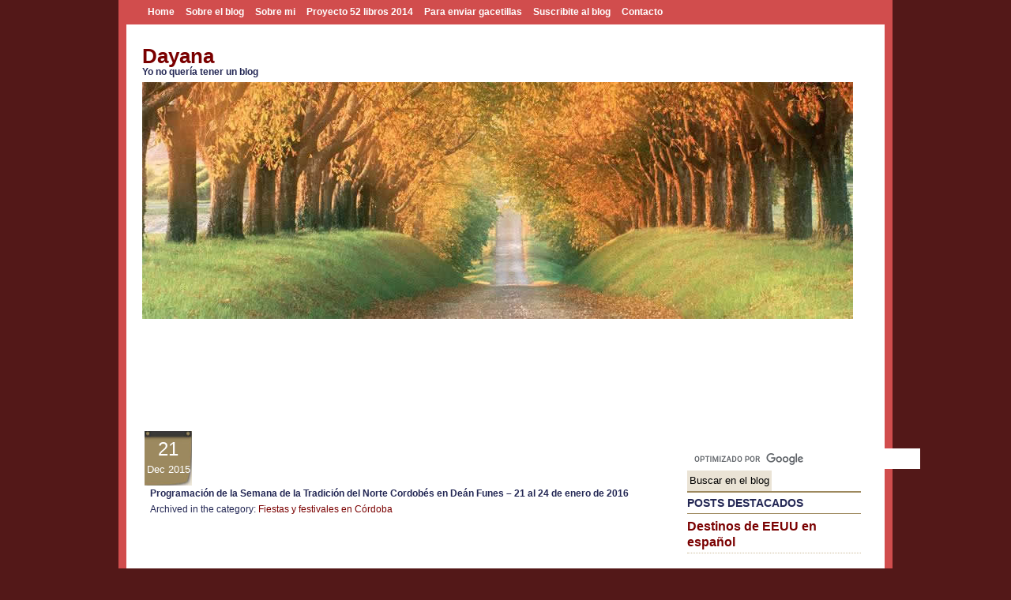

--- FILE ---
content_type: text/html; charset=UTF-8
request_url: https://www.dayanabarrionuevo.com/programacion-de-la-semana-de-la-tradicion-del-norte-cordobes-en-dean-funes-21-al-24-de-enero-de-2016
body_size: 10018
content:
<!DOCTYPE html PUBLIC "-//W3C//DTD XHTML 1.0 Transitional//EN" "http://www.w3.org/TR/xhtml1/DTD/xhtml1-transitional.dtd">
<html xmlns="http://www.w3.org/1999/xhtml">
<head profile="http://gmpg.org/xfn/11">
	<title>Programación de la Semana de la Tradición del Norte Cordobés en Deán Funes &#8211; 21 al 24 de enero de 2016 &#8211; Dayana</title>
<meta http-equiv="Content-Type" content="text/html; charset=UTF-8" />	
<meta name="description" content="Blog sobre Cordoba, Argentina. Historia, cultura, eventos, info general, tecnologia y mucho mas" />
	<link rel="stylesheet" type="text/css"  href="http://www.dayanabarrionuevo.com/wp-content/themes/day/style.css" media="screen" />
	<link rel="alternate" type="application/rss+xml" title="RSS 2.0" href="http://www.dayanabarrionuevo.com/feed/" />
	<link rel="pingback" href="http://www.dayanabarrionuevo.com/xmlrpc.php" />
	<link rel="EditURI" type="application/rsd+xml" title="RSD" href="http://www.dayanabarrionuevo.com/xmlrpc.php?rsd" />
<link rel="wlwmanifest" type="application/wlwmanifest+xml" href="http://www.dayanabarrionuevo.com/wp-includes/wlwmanifest.xml" /> 
<script>
  (function(i,s,o,g,r,a,m){i['GoogleAnalyticsObject']=r;i[r]=i[r]||function(){
  (i[r].q=i[r].q||[]).push(arguments)},i[r].l=1*new Date();a=s.createElement(o),
  m=s.getElementsByTagName(o)[0];a.async=1;a.src=g;m.parentNode.insertBefore(a,m)
  })(window,document,'script','//www.google-analytics.com/analytics.js','ga');

  ga('create', 'UA-4817703-1', 'auto');
  ga('send', 'pageview');

</script>
</head>

<body>
<div id="pagges"><ul><li class="current_page_item"><a href="http://www.dayanabarrionuevo.com/" rel="nofollow" title="Página principal">Home</a></li>
<li class="page_item page-item-2"><a href="http://www.dayanabarrionuevo.com/about/" rel="nofollow" title="Sobre el blog">Sobre el blog</a></li>
<li class="page_item page-item-3"><a href="http://www.dayanabarrionuevo.com/sobre-mi/" rel="nofollow" title="Sobre mi">Sobre mi</a></li>
<li class="page_item page-item-3"><a href="http://www.dayanabarrionuevo.com/proyecto-400-libros-2012/" rel="nofollow" title="Proyecto 400 libros 2012">Proyecto 52 libros 2014</a></li>
<li class="page_item page-item-4"><a href="http://www.dayanabarrionuevo.com/para-enviar-gacetillas/" title="Para enviar gacetillas">Para enviar gacetillas</a></li>
<li class="page_item page-item-3"><a href="http://www.dayanabarrionuevo.com/5-razones-para-suscribirse-a-este-blog/" rel="nofollow" title="5 razones para suscribirse a este blog">Suscribite al blog</a></li>
<li class="page_item page-item-4"><a href="http://www.dayanabarrionuevo.com/contacto/" rel="nofollow" title="Contacto">Contacto</a></li>
</ul><div class="blockl"></div>
</div> 
<div id="panino">
<div id="header">
<h1><a href="http://www.dayanabarrionuevo.com/">Dayana</a></h1>
<h2>Yo no quer&iacute;a tener un blog</h2>
</div>
<script type="text/javascript"><!--
google_ad_client = "ca-pub-9475815128203296";
/* 728x90, creado 20/10/08 */
google_ad_slot = "5812473800";
google_ad_width = 728;
google_ad_height = 90;
//-->
</script>
<script type="text/javascript"
src="http://pagead2.googlesyndication.com/pagead/show_ads.js">
</script>
       <div id="sidebar">   

<br/>
<form action="http://www.google.com.ar" id="cse-search-box">
  <div>
    <input type="hidden" name="cx" value="partner-pub-9475815128203296:4757134849" />
    <input type="hidden" name="ie" value="UTF-8" />
    <input type="text" name="q" size="35" />
    <input type="submit" name="sa" value="Buscar en el blog" />
  </div>
</form>

<script type="text/javascript" src="http://www.google.com.ar/coop/cse/brand?form=cse-search-box&amp;lang=es"></script>
<li>
<h2>Posts destacados</h2>
<h3><li><a href="http://www.dayanabarrionuevo.com/nueva-categoria-en-el-blog-eeuu-en-espanol/">Destinos de EEUU en español</a></li>
<h3><li><a href="http://www.dayanabarrionuevo.com/guia-de-compras-en-estados-unidos-resena-de-100-tiendas-para-visitar/">100 tiendas para hacer compras en EEUU</a></li>
<h3><li><a href="http://www.dayanabarrionuevo.com/recorriendo-chile-mapas/">Recorriendo Chile</a></li>
<li><a href="http://www.dayanabarrionuevo.com/10-consejos-para-turistas-que-visitan-cordoba/">Consejos para turistas que visitan Córdoba</a></li>
<h3><li><a href="http://www.dayanabarrionuevo.com/guia-de-datos-de-la-provincia-de-cordoba/">Guía de la provincia de Córdoba</a></li>
<h3><li><a href="http://www.dayanabarrionuevo.com/datos-imprescindibles-ciudad-cordoba/">Guía de la ciudad de Córdoba</a></li>
<li><a href="http://www.dayanabarrionuevo.com/transporte-urbano-de-la-ciudad-de-cordoba-generalidades/">Transporte en Córdoba</a></li>
<li><a href="http://www.dayanabarrionuevo.com/mapa-de-las-jurisdicciones-de-los-cpc-de-cordoba/">Barrios y CPC de Córdoba</a></li>
</h3>
<li>
  <h2>Suscripci&oacute;n</h2>
  <ul>
<left>
 <a href="http://feeds.feedburner.com/DayanaBarrionuevo"><img src="http://feeds.feedburner.com/%7Efc/DayanaBarrionuevo?bg=CC3300&amp;fg=FFFFFF&amp;anim=1" style="border: 0pt none ;" alt="" width="88" height="26"></a>

<a class="a2a_dd" href="http://www.addtoany.com/subscribe?linkname=Feed%20RSS%20Dayana&amp;linkurl=http%3A%2F%2Ffeeds.feedburner.com%2FDayanaBarrionuevo"><img style="border-width: 0pt;" src="http://www.dayanabarrionuevo.com/wp-content/themes/day/images/RssDayana.gif" alt="Subscribe" border="0" width="110" height="28"></a><script type="text/javascript">a2a_linkname="Feed RSS Dayana";a2a_linkurl="http://feeds.feedburner.com/DayanaBarrionuevo";</script><script type="text/javascript" src="http://static.addtoany.com/menu/locale/es-AR.js" charset="utf-8"></script><script type="text/javascript" src="http://static.addtoany.com/menu/feed.js"></script>

  
  <form style="border:0px;padding:3px;text-align:center;" action="http://www.feedburner.com/fb/a/emailverify" method="post" target="popupwindow" onsubmit="window.open('http://www.feedburner.com/fb/a/emailverifySubmit?feedId=2096405', 'popupwindow', 'scrollbars=yes,width=550,height=520');return true"><p>Recibí las actualizaciones del blog por email. Escribí tu correo y hacé click en Enviar.</p><input type="text" style="width:140px" name="email"/>&nbsp;&nbsp;<input type="hidden" value="http://feeds.feedburner.com/~e?ffid=2096405" name="url"/><input type="hidden" value="Dayana Barrionuevo" name="title"/><input type="hidden" name="loc" value="es_ES"/><input type="submit" value="Enviar" /></form>
  </center>
  </ul>
 </li>
 <li>
 </li>

   <ul>    
<li id="categories-140759462" class="widget widget_categories"><h2 class="widgettitle">Categorías</h2>
		<ul>
	<li class="cat-item cat-item-182"><a href="https://www.dayanabarrionuevo.com/c/50-canciones-sobre" >50 canciones sobre</a> (100)
</li>
	<li class="cat-item cat-item-174"><a href="https://www.dayanabarrionuevo.com/c/review-de-libros-y-cds" >52 libros 2014</a> (318)
</li>
	<li class="cat-item cat-item-5"><a href="https://www.dayanabarrionuevo.com/c/cordoba" >Córdoba</a> (2,717)
<ul class='children'>
	<li class="cat-item cat-item-145"><a href="https://www.dayanabarrionuevo.com/c/cordoba/actividades-culturales" >Actividades culturales</a> (203)
</li>
	<li class="cat-item cat-item-172"><a href="https://www.dayanabarrionuevo.com/c/cordoba/adultos-mayores" >Adultos mayores</a> (78)
</li>
	<li class="cat-item cat-item-19"><a href="https://www.dayanabarrionuevo.com/c/cordoba/hoteleria" >Alojamiento en Córdoba</a> (8)
</li>
	<li class="cat-item cat-item-40"><a href="https://www.dayanabarrionuevo.com/c/cordoba/arquitectura" >Arquitectura y constr de Córdoba</a> (15)
</li>
	<li class="cat-item cat-item-157"><a href="https://www.dayanabarrionuevo.com/c/cordoba/bancos-y-dinero" >Bancos y dinero</a> (26)
</li>
	<li class="cat-item cat-item-125"><a href="https://www.dayanabarrionuevo.com/c/cordoba/cpc-de-cordoba" >Barrios y CPC de Córdoba</a> (99)
</li>
	<li class="cat-item cat-item-124"><a href="https://www.dayanabarrionuevo.com/c/cordoba/canciones-sobre-cordoba" >Canciones sobre Córdoba</a> (38)
</li>
	<li class="cat-item cat-item-127"><a href="https://www.dayanabarrionuevo.com/c/cordoba/educacion" >Centros educativos</a> (131)
</li>
	<li class="cat-item cat-item-147"><a href="https://www.dayanabarrionuevo.com/c/cordoba/charlas-y-conferencias" >Charlas conferencias congresos</a> (115)
</li>
	<li class="cat-item cat-item-167"><a href="https://www.dayanabarrionuevo.com/c/cordoba/cine-y-teatro" >Cine y teatro</a> (235)
</li>
	<li class="cat-item cat-item-163"><a href="https://www.dayanabarrionuevo.com/c/cordoba/como-votaron" >Cómo votaron</a> (25)
</li>
	<li class="cat-item cat-item-132"><a href="https://www.dayanabarrionuevo.com/c/cordoba/compras" >Compras</a> (19)
</li>
	<li class="cat-item cat-item-141"><a href="https://www.dayanabarrionuevo.com/c/cordoba/convocatorias-y-concursos" >Convocatorias y concursos</a> (172)
</li>
	<li class="cat-item cat-item-177"><a href="https://www.dayanabarrionuevo.com/c/cordoba/cordoba-gay" >Córdoba Gay</a> (5)
</li>
	<li class="cat-item cat-item-166"><a href="https://www.dayanabarrionuevo.com/c/cordoba/cordoba-accesible" >Córdoba para discapacitados</a> (15)
</li>
	<li class="cat-item cat-item-159"><a href="https://www.dayanabarrionuevo.com/c/cordoba/cordoba-para-ninos" >Córdoba para niños</a> (51)
</li>
	<li class="cat-item cat-item-142"><a href="https://www.dayanabarrionuevo.com/c/cordoba/cursos" >Cursos y educación</a> (288)
</li>
	<li class="cat-item cat-item-28"><a href="https://www.dayanabarrionuevo.com/c/cordoba/pueblos" >Departamentos, ciudades y pueblos de Córdoba</a> (28)
</li>
	<li class="cat-item cat-item-148"><a href="https://www.dayanabarrionuevo.com/c/cordoba/recreacion-y-deportes" >Deportes y Recreación</a> (118)
</li>
	<li class="cat-item cat-item-160"><a href="https://www.dayanabarrionuevo.com/c/cordoba/ecologia-y-ambiente" >Ecología y ambiente</a> (19)
</li>
	<li class="cat-item cat-item-22"><a href="https://www.dayanabarrionuevo.com/c/cordoba/empresas-cordobesas" >Empresas cordobesas</a> (11)
</li>
	<li class="cat-item cat-item-136"><a href="https://www.dayanabarrionuevo.com/c/cordoba/entes-y-organismos" >Entes y organismos</a> (13)
</li>
	<li class="cat-item cat-item-133"><a href="https://www.dayanabarrionuevo.com/c/cordoba/estancias-jesuiticas" >Estancias jesuíticas</a> (4)
</li>
	<li class="cat-item cat-item-153"><a href="https://www.dayanabarrionuevo.com/c/cordoba/presentaciones-y-eventos" >Eventos y presentaciones</a> (17)
</li>
	<li class="cat-item cat-item-144"><a href="https://www.dayanabarrionuevo.com/c/cordoba/ferias-y-actividades-empresariales" >Ferias y exposiciones</a> (88)
</li>
	<li class="cat-item cat-item-123"><a href="https://www.dayanabarrionuevo.com/c/cordoba/fiestas-y-festivales-en-cordoba" >Fiestas y festivales en Córdoba</a> (142)
</li>
	<li class="cat-item cat-item-45"><a href="https://www.dayanabarrionuevo.com/c/cordoba/fauna" >Flora y Fauna de Córdoba</a> (5)
</li>
	<li class="cat-item cat-item-62"><a href="https://www.dayanabarrionuevo.com/c/cordoba/hidrografia" >Hidrografía y orografía cordobesa</a> (9)
</li>
	<li class="cat-item cat-item-33"><a href="https://www.dayanabarrionuevo.com/c/cordoba/historia" >Historia(s) de Córdoba</a> (17)
</li>
	<li class="cat-item cat-item-169"><a href="https://www.dayanabarrionuevo.com/c/cordoba/humor-cordobes" >Humor cordobés</a> (17)
</li>
	<li class="cat-item cat-item-56"><a href="https://www.dayanabarrionuevo.com/c/cordoba/mapas-y-planos" >Mapas y planos</a> (34)
</li>
	<li class="cat-item cat-item-137"><a href="https://www.dayanabarrionuevo.com/c/cordoba/medios-de-comunicacion" >Medios de Comunicación</a> (40)
</li>
	<li class="cat-item cat-item-168"><a href="https://www.dayanabarrionuevo.com/c/cordoba/moda-y-belleza-en-cordoba" >Moda y belleza en Córdoba</a> (35)
</li>
	<li class="cat-item cat-item-134"><a href="https://www.dayanabarrionuevo.com/c/cordoba/museos" >Museos</a> (43)
</li>
	<li class="cat-item cat-item-135"><a href="https://www.dayanabarrionuevo.com/c/cordoba/parques-y-reservas-naturales" >Parques y reservas naturales</a> (5)
</li>
	<li class="cat-item cat-item-121"><a href="https://www.dayanabarrionuevo.com/c/cordoba/personas-y-personajes" >Personas y personajes</a> (6)
</li>
	<li class="cat-item cat-item-162"><a href="https://www.dayanabarrionuevo.com/c/cordoba/policia-caminera" >Policía Caminera</a> (13)
</li>
	<li class="cat-item cat-item-18"><a href="https://www.dayanabarrionuevo.com/c/cordoba/eventos" >Recitales y espectáculos</a> (450)
</li>
	<li class="cat-item cat-item-130"><a href="https://www.dayanabarrionuevo.com/c/cordoba/regiones-de-cordoba" >Regiones de Córdoba</a> (6)
</li>
	<li class="cat-item cat-item-44"><a href="https://www.dayanabarrionuevo.com/c/cordoba/relatos-y-leyendas" >Relatos y leyendas cordobeses</a> (22)
</li>
	<li class="cat-item cat-item-150"><a href="https://www.dayanabarrionuevo.com/c/cordoba/religion-y-fe" >Religión y fe</a> (21)
</li>
	<li class="cat-item cat-item-15"><a href="https://www.dayanabarrionuevo.com/c/cordoba/cocina-tradicional" >Restaurantes y cocina</a> (31)
</li>
	<li class="cat-item cat-item-131"><a href="https://www.dayanabarrionuevo.com/c/cordoba/rutas-y-caminos-de-cordoba" >Rutas y caminos de Córdoba</a> (8)
</li>
	<li class="cat-item cat-item-151"><a href="https://www.dayanabarrionuevo.com/c/cordoba/salud" >Salud</a> (34)
</li>
	<li class="cat-item cat-item-126"><a href="https://www.dayanabarrionuevo.com/c/cordoba/seguridad" >Seguridad</a> (11)
</li>
	<li class="cat-item cat-item-129"><a href="https://www.dayanabarrionuevo.com/c/cordoba/servicios-publicos" >Servicios públicos</a> (16)
</li>
	<li class="cat-item cat-item-138"><a href="https://www.dayanabarrionuevo.com/c/cordoba/servicios-turisticos" >Servicios turísticos</a> (7)
</li>
	<li class="cat-item cat-item-29"><a href="https://www.dayanabarrionuevo.com/c/cordoba/toponimicos" >Toponímicos de Córdoba</a> (14)
</li>
	<li class="cat-item cat-item-36"><a href="https://www.dayanabarrionuevo.com/c/cordoba/transportes" >Transporte en Córdoba</a> (38)
</li>
	<li class="cat-item cat-item-155"><a href="https://www.dayanabarrionuevo.com/c/cordoba/visitas-guiadas" >Visitas guiadas</a> (30)
</li>
</ul>
</li>
	<li class="cat-item cat-item-1"><a href="https://www.dayanabarrionuevo.com/c/general" >General</a> (266)
<ul class='children'>
	<li class="cat-item cat-item-140"><a href="https://www.dayanabarrionuevo.com/c/general/documentacion" >Documentación y trámites</a> (34)
</li>
	<li class="cat-item cat-item-165"><a href="https://www.dayanabarrionuevo.com/c/general/gestion-cultural" >Gestión cultural</a> (13)
</li>
	<li class="cat-item cat-item-178"><a href="https://www.dayanabarrionuevo.com/c/general/infografias" >Infografías</a> (2)
</li>
	<li class="cat-item cat-item-6"><a href="https://www.dayanabarrionuevo.com/c/general/literatura" >Literatura</a> (32)
</li>
	<li class="cat-item cat-item-109"><a href="https://www.dayanabarrionuevo.com/c/general/mascotas" >Mascotas</a> (14)
</li>
	<li class="cat-item cat-item-170"><a href="https://www.dayanabarrionuevo.com/c/general/musica" >Música</a> (14)
</li>
	<li class="cat-item cat-item-122"><a href="https://www.dayanabarrionuevo.com/c/general/personal" >Personal</a> (59)
</li>
	<li class="cat-item cat-item-161"><a href="https://www.dayanabarrionuevo.com/c/general/sexualidad-y-pareja" >Sexualidad y pareja</a> (11)
</li>
	<li class="cat-item cat-item-146"><a href="https://www.dayanabarrionuevo.com/c/general/solidaridad" >Solidaridad</a> (37)
</li>
	<li class="cat-item cat-item-176"><a href="https://www.dayanabarrionuevo.com/c/general/temas-de-genero" >Temas de género</a> (13)
</li>
</ul>
</li>
	<li class="cat-item cat-item-179"><a href="https://www.dayanabarrionuevo.com/c/social-media" >Social Media</a> (201)
<ul class='children'>
	<li class="cat-item cat-item-156"><a href="https://www.dayanabarrionuevo.com/c/social-media/bailando-con-you-tube" >Bailando con You Tube</a> (14)
</li>
	<li class="cat-item cat-item-9"><a href="https://www.dayanabarrionuevo.com/c/social-media/blogs" >Blogs</a> (76)
</li>
	<li class="cat-item cat-item-81"><a href="https://www.dayanabarrionuevo.com/c/social-media/facebook" >Facebook</a> (38)
</li>
	<li class="cat-item cat-item-118"><a href="https://www.dayanabarrionuevo.com/c/social-media/fotografia" >Fotografía, audio y video</a> (12)
</li>
	<li class="cat-item cat-item-73"><a href="https://www.dayanabarrionuevo.com/c/social-media/fotologs" >Fotologs</a> (5)
</li>
	<li class="cat-item cat-item-80"><a href="https://www.dayanabarrionuevo.com/c/social-media/20" >Internet 2.0</a> (47)
</li>
</ul>
</li>
	<li class="cat-item cat-item-175"><a href="https://www.dayanabarrionuevo.com/c/viajes" >Viajes</a> (245)
<ul class='children'>
	<li class="cat-item cat-item-183"><a href="https://www.dayanabarrionuevo.com/c/viajes/chile" >Chile</a> (19)
</li>
	<li class="cat-item cat-item-181"><a href="https://www.dayanabarrionuevo.com/c/viajes/eeuu-en-espanol" >EEUU en español</a> (206)
</li>
</ul>
</li>
	<li class="cat-item cat-item-180"><a href="https://www.dayanabarrionuevo.com/c/vida-universitaria" >Vida universitaria</a> (27)
</li>
		</ul>
</li>
<li id="archives-2" class="widget widget_archive"><h2 class="widgettitle">Archives</h2>
		<label class="screen-reader-text" for="archives-dropdown-2">Archives</label>
		<select id="archives-dropdown-2" name="archive-dropdown" onchange='document.location.href=this.options[this.selectedIndex].value;'>
			
			<option value="">Select Month</option>
				<option value='https://www.dayanabarrionuevo.com/2019/01'> January 2019 </option>
	<option value='https://www.dayanabarrionuevo.com/2018/08'> August 2018 </option>
	<option value='https://www.dayanabarrionuevo.com/2018/07'> July 2018 </option>
	<option value='https://www.dayanabarrionuevo.com/2018/04'> April 2018 </option>
	<option value='https://www.dayanabarrionuevo.com/2018/03'> March 2018 </option>
	<option value='https://www.dayanabarrionuevo.com/2018/02'> February 2018 </option>
	<option value='https://www.dayanabarrionuevo.com/2018/01'> January 2018 </option>
	<option value='https://www.dayanabarrionuevo.com/2017/12'> December 2017 </option>
	<option value='https://www.dayanabarrionuevo.com/2017/11'> November 2017 </option>
	<option value='https://www.dayanabarrionuevo.com/2017/10'> October 2017 </option>
	<option value='https://www.dayanabarrionuevo.com/2017/09'> September 2017 </option>
	<option value='https://www.dayanabarrionuevo.com/2017/08'> August 2017 </option>
	<option value='https://www.dayanabarrionuevo.com/2017/06'> June 2017 </option>
	<option value='https://www.dayanabarrionuevo.com/2017/02'> February 2017 </option>
	<option value='https://www.dayanabarrionuevo.com/2017/01'> January 2017 </option>
	<option value='https://www.dayanabarrionuevo.com/2016/10'> October 2016 </option>
	<option value='https://www.dayanabarrionuevo.com/2016/08'> August 2016 </option>
	<option value='https://www.dayanabarrionuevo.com/2016/07'> July 2016 </option>
	<option value='https://www.dayanabarrionuevo.com/2016/06'> June 2016 </option>
	<option value='https://www.dayanabarrionuevo.com/2016/05'> May 2016 </option>
	<option value='https://www.dayanabarrionuevo.com/2016/04'> April 2016 </option>
	<option value='https://www.dayanabarrionuevo.com/2016/03'> March 2016 </option>
	<option value='https://www.dayanabarrionuevo.com/2016/02'> February 2016 </option>
	<option value='https://www.dayanabarrionuevo.com/2016/01'> January 2016 </option>
	<option value='https://www.dayanabarrionuevo.com/2015/12'> December 2015 </option>
	<option value='https://www.dayanabarrionuevo.com/2015/11'> November 2015 </option>
	<option value='https://www.dayanabarrionuevo.com/2015/10'> October 2015 </option>
	<option value='https://www.dayanabarrionuevo.com/2015/09'> September 2015 </option>
	<option value='https://www.dayanabarrionuevo.com/2015/08'> August 2015 </option>
	<option value='https://www.dayanabarrionuevo.com/2015/07'> July 2015 </option>
	<option value='https://www.dayanabarrionuevo.com/2015/06'> June 2015 </option>
	<option value='https://www.dayanabarrionuevo.com/2015/05'> May 2015 </option>
	<option value='https://www.dayanabarrionuevo.com/2015/04'> April 2015 </option>
	<option value='https://www.dayanabarrionuevo.com/2015/03'> March 2015 </option>
	<option value='https://www.dayanabarrionuevo.com/2015/02'> February 2015 </option>
	<option value='https://www.dayanabarrionuevo.com/2015/01'> January 2015 </option>
	<option value='https://www.dayanabarrionuevo.com/2014/12'> December 2014 </option>
	<option value='https://www.dayanabarrionuevo.com/2014/11'> November 2014 </option>
	<option value='https://www.dayanabarrionuevo.com/2014/10'> October 2014 </option>
	<option value='https://www.dayanabarrionuevo.com/2014/09'> September 2014 </option>
	<option value='https://www.dayanabarrionuevo.com/2014/08'> August 2014 </option>
	<option value='https://www.dayanabarrionuevo.com/2014/07'> July 2014 </option>
	<option value='https://www.dayanabarrionuevo.com/2014/06'> June 2014 </option>
	<option value='https://www.dayanabarrionuevo.com/2014/05'> May 2014 </option>
	<option value='https://www.dayanabarrionuevo.com/2014/04'> April 2014 </option>
	<option value='https://www.dayanabarrionuevo.com/2014/03'> March 2014 </option>
	<option value='https://www.dayanabarrionuevo.com/2014/02'> February 2014 </option>
	<option value='https://www.dayanabarrionuevo.com/2014/01'> January 2014 </option>
	<option value='https://www.dayanabarrionuevo.com/2013/12'> December 2013 </option>
	<option value='https://www.dayanabarrionuevo.com/2013/11'> November 2013 </option>
	<option value='https://www.dayanabarrionuevo.com/2013/10'> October 2013 </option>
	<option value='https://www.dayanabarrionuevo.com/2013/09'> September 2013 </option>
	<option value='https://www.dayanabarrionuevo.com/2013/08'> August 2013 </option>
	<option value='https://www.dayanabarrionuevo.com/2013/07'> July 2013 </option>
	<option value='https://www.dayanabarrionuevo.com/2013/06'> June 2013 </option>
	<option value='https://www.dayanabarrionuevo.com/2013/05'> May 2013 </option>
	<option value='https://www.dayanabarrionuevo.com/2013/04'> April 2013 </option>
	<option value='https://www.dayanabarrionuevo.com/2013/03'> March 2013 </option>
	<option value='https://www.dayanabarrionuevo.com/2013/02'> February 2013 </option>
	<option value='https://www.dayanabarrionuevo.com/2013/01'> January 2013 </option>
	<option value='https://www.dayanabarrionuevo.com/2012/12'> December 2012 </option>
	<option value='https://www.dayanabarrionuevo.com/2012/11'> November 2012 </option>
	<option value='https://www.dayanabarrionuevo.com/2012/10'> October 2012 </option>
	<option value='https://www.dayanabarrionuevo.com/2012/09'> September 2012 </option>
	<option value='https://www.dayanabarrionuevo.com/2012/08'> August 2012 </option>
	<option value='https://www.dayanabarrionuevo.com/2012/07'> July 2012 </option>
	<option value='https://www.dayanabarrionuevo.com/2012/06'> June 2012 </option>
	<option value='https://www.dayanabarrionuevo.com/2012/05'> May 2012 </option>
	<option value='https://www.dayanabarrionuevo.com/2012/04'> April 2012 </option>
	<option value='https://www.dayanabarrionuevo.com/2012/03'> March 2012 </option>
	<option value='https://www.dayanabarrionuevo.com/2012/02'> February 2012 </option>
	<option value='https://www.dayanabarrionuevo.com/2012/01'> January 2012 </option>
	<option value='https://www.dayanabarrionuevo.com/2011/12'> December 2011 </option>
	<option value='https://www.dayanabarrionuevo.com/2011/11'> November 2011 </option>
	<option value='https://www.dayanabarrionuevo.com/2011/10'> October 2011 </option>
	<option value='https://www.dayanabarrionuevo.com/2011/09'> September 2011 </option>
	<option value='https://www.dayanabarrionuevo.com/2011/08'> August 2011 </option>
	<option value='https://www.dayanabarrionuevo.com/2011/07'> July 2011 </option>
	<option value='https://www.dayanabarrionuevo.com/2011/06'> June 2011 </option>
	<option value='https://www.dayanabarrionuevo.com/2011/05'> May 2011 </option>
	<option value='https://www.dayanabarrionuevo.com/2011/04'> April 2011 </option>
	<option value='https://www.dayanabarrionuevo.com/2011/03'> March 2011 </option>
	<option value='https://www.dayanabarrionuevo.com/2011/02'> February 2011 </option>
	<option value='https://www.dayanabarrionuevo.com/2011/01'> January 2011 </option>
	<option value='https://www.dayanabarrionuevo.com/2010/12'> December 2010 </option>
	<option value='https://www.dayanabarrionuevo.com/2010/11'> November 2010 </option>
	<option value='https://www.dayanabarrionuevo.com/2010/10'> October 2010 </option>
	<option value='https://www.dayanabarrionuevo.com/2010/09'> September 2010 </option>
	<option value='https://www.dayanabarrionuevo.com/2010/08'> August 2010 </option>
	<option value='https://www.dayanabarrionuevo.com/2010/07'> July 2010 </option>
	<option value='https://www.dayanabarrionuevo.com/2010/06'> June 2010 </option>
	<option value='https://www.dayanabarrionuevo.com/2010/05'> May 2010 </option>
	<option value='https://www.dayanabarrionuevo.com/2010/04'> April 2010 </option>
	<option value='https://www.dayanabarrionuevo.com/2010/03'> March 2010 </option>
	<option value='https://www.dayanabarrionuevo.com/2010/02'> February 2010 </option>
	<option value='https://www.dayanabarrionuevo.com/2010/01'> January 2010 </option>
	<option value='https://www.dayanabarrionuevo.com/2009/12'> December 2009 </option>
	<option value='https://www.dayanabarrionuevo.com/2009/11'> November 2009 </option>
	<option value='https://www.dayanabarrionuevo.com/2009/10'> October 2009 </option>
	<option value='https://www.dayanabarrionuevo.com/2009/09'> September 2009 </option>
	<option value='https://www.dayanabarrionuevo.com/2009/08'> August 2009 </option>
	<option value='https://www.dayanabarrionuevo.com/2009/07'> July 2009 </option>
	<option value='https://www.dayanabarrionuevo.com/2009/06'> June 2009 </option>
	<option value='https://www.dayanabarrionuevo.com/2009/05'> May 2009 </option>
	<option value='https://www.dayanabarrionuevo.com/2009/04'> April 2009 </option>
	<option value='https://www.dayanabarrionuevo.com/2009/03'> March 2009 </option>
	<option value='https://www.dayanabarrionuevo.com/2009/02'> February 2009 </option>
	<option value='https://www.dayanabarrionuevo.com/2009/01'> January 2009 </option>
	<option value='https://www.dayanabarrionuevo.com/2008/12'> December 2008 </option>
	<option value='https://www.dayanabarrionuevo.com/2008/11'> November 2008 </option>
	<option value='https://www.dayanabarrionuevo.com/2008/10'> October 2008 </option>
	<option value='https://www.dayanabarrionuevo.com/2008/09'> September 2008 </option>
	<option value='https://www.dayanabarrionuevo.com/2008/08'> August 2008 </option>
	<option value='https://www.dayanabarrionuevo.com/2008/07'> July 2008 </option>
	<option value='https://www.dayanabarrionuevo.com/2008/06'> June 2008 </option>

		</select>
		</li>
<li id="linkcat-2" class="widget widget_links"><h2 class="widgettitle">Enlaces</h2>

	<ul class='xoxo blogroll'>
<li><a href="http://ysihubieraunavez.blogspot.com">¿Y si hubiera una vez?</a></li>
<li><a href="http://www.atencionviandante.com">Atención Viandante</a></li>
<li><a href="http://biologiaunc.blogspot.com/" target="_blank">Biología UNC</a></li>
<li><a href="http://elultimoparaguas.blogspot.com">El último paraguas</a></li>
<li><a href="http://www.kabytes.com" rel="friend met colleague" target="_blank">Kabytes</a></li>
<li><a href="http://www.locosporlageologia.com.ar/">Locos por la Geología</a></li>
<li><a href="http://magiadecordoba.blogspot.com">Magia de Córdoba</a></li>
<li><a href="http://martinaberastegue.com">Martín Aberastegue</a></li>
<li><a href="http://misfotosecuencias.com.ar" target="_blank">Mis fotosecuencias (Recetas de cocina)</a></li>
<li><a href="http://revistapeinate.com.ar">Peinate que viene gente</a></li>
<li><a href="http://www.spamloco.net">Spamloco</a></li>
<li><a href="http://terincollado.blogspot.com">Terin Collado</a></li>

	</ul>
</li>

<li id="recent-comments-2" class="widget widget_recent_comments"><h2 class="widgettitle">Comentarios recientes</h2>
<ul id="recentcomments"><li class="recentcomments"><span class="comment-author-link">Enrique Eduardo lluma</span> on <a href="https://www.dayanabarrionuevo.com/pateando-sapos-quique-fourcade/comment-page-1#comment-157196">Canciones: Pateando sapos &#8211; Quique Fourcade</a></li><li class="recentcomments"><span class="comment-author-link">santy</span> on <a href="https://www.dayanabarrionuevo.com/10-razones-para-no-ir-al-viaje-de-egresados/comment-page-1#comment-157187">10 razones para NO ir al viaje de egresados</a></li><li class="recentcomments"><span class="comment-author-link">Jenni</span> on <a href="https://www.dayanabarrionuevo.com/cuando-festeja-dia-listado-efemerides-argentinas/comment-page-1#comment-157155">¿Cuándo se festeja el Día de&#8230;? &#8211; Listado de efemérides argentinas</a></li><li class="recentcomments"><span class="comment-author-link">El establecimiento Jerónimo Luis de Cabrera, en calle Santa Rosa al 600, es secundario a distancia grátis</span> on <a href="https://www.dayanabarrionuevo.com/listado-de-colegios-secundarios-para-adultos-en-la-ciudad-de-cordoba/comment-page-1#comment-157154">Listado de colegios secundarios para adultos en la ciudad de Córdoba</a></li><li class="recentcomments"><span class="comment-author-link">Maria Islas</span> on <a href="https://www.dayanabarrionuevo.com/50-canciones-en-ingles-y-espanol-sobre-embarazos-y-nacimientos/comment-page-1#comment-157150">50 canciones en inglés y español sobre embarazos y nacimientos</a></li></ul></li>
</ul>


</div>


	<div id="content">
			              <div class="boxpost">
                <div class="data"><div class="giorno">21</div><div class="mese">Dec 2015</div></div>
                <div class="titolobox">
                <h2 id="post-10248">Programación de la Semana de la Tradición del Norte Cordobés en Deán Funes &#8211; 21 al 24 de enero de 2016</h2>
                <div class="categoria">Archived in the category: <a href="https://www.dayanabarrionuevo.com/c/cordoba/fiestas-y-festivales-en-cordoba" rel="category tag">Fiestas y festivales en Córdoba</a></div>
                </div><div class="blockl"></div>
				<div class="block" style="clear:left;"></div></div>
                <div class="entry">
					<iframe src="http://www.facebook.com/plugins/like.php?href=https%3A%2F%2Fwww.dayanabarrionuevo.com%2Fprogramacion-de-la-semana-de-la-tradicion-del-norte-cordobes-en-dean-funes-21-al-24-de-enero-de-2016&amp;layout=button_count&amp;show_faces=true&amp;width=450&amp;action=like&amp;colorscheme=light" scrolling="no" frameborder="0" allowTransparency="true" style="border:none; overflow:hidden; width:450px;height:30px;margin-top:5px;"></iframe><p>Grilla de la edición número 60 de la fiesta más antigua de la provincia, a realizarse del 21 al 24 de Enero de 2016:</p>
<p><strong>Jueves 21 de enero</strong><br />
Cabalgata del Pregón, por las calles de la ciudad 17 horas.<br />
Campeonato de Destrezas Gauchas Anfiteatro Fuhad Cordi 21 horas<br />
Los Huayra, Doña Jovita, Los Hijos del Viento, Pachecos, El Gringo Pacheco, Julian Oderich, Paquito Ocaño, el Mulato.<span id="more-10248"></span></p>
<p><strong>Viernes 22 de enero</strong><br />
Campeonato de Destrezas Gauchas Anfiteatro Fuhad Cordi 21:00 horas.<br />
Espectáculo de Jineteada Anfiteatro Fuhad Cordi 22:00 horas.<br />
Los Manseros Santiagueños, los 4 de Córdoba, Victor “Diferente” Quinteros, Dúo La Copla, Cinta Mariel, Martín Bravo y Lucas Ibañez, Ramón Ramonda.</p>
<p><strong>Sábado 23 de enero</strong><br />
Campeonato de Destrezas Gauchas Anfiteatro Fuhad Cordi 21 horas<br />
Espectáculo de Jineteada Anfiteatro Fuhad Cordi 22 horas<br />
Facundo Toro, Roxana Carabajal, Guitarreros, Los Palmereños, Los Romanceros, Los Queñuas, La Callejera.</p>
<p><strong>Domingo 24 de enero</strong><br />
Espectáculo de Jineteada Anfiteatro Fuhad Cordi 22:00 horas.<br />
La Fiesta, Herencia del Chamamé, Manu Reré (Delegación República de Chile).<br />
El valor de las entradas será desde el Jueves 21 al Sábado 23 de 80 pesos y el Domingo 24 de Enero, la entrada general saldrá 150 pesos.<br />
Los abonos para las tres primeras noches y que no incluye al Domingo, tendrán un costo de 225 pesos, y podrán ser adquiridas por Tarjeta Naranja, en plan Z y con el 10 por ciento de descuento.</p>
<p>Para saber más<br />
www.deanfunes.gob.ar
<div style="float: left; margin-left: 10px;"><a href="https://twitter.com/share" class="twitter-share-button" data-count="vertical" data-url="https://www.dayanabarrionuevo.com/programacion-de-la-semana-de-la-tradicion-del-norte-cordobes-en-dean-funes-21-al-24-de-enero-de-2016">Tweet</a></div>
<iframe src="http://www.facebook.com/plugins/like.php?href=https%3A%2F%2Fwww.dayanabarrionuevo.com%2Fprogramacion-de-la-semana-de-la-tradicion-del-norte-cordobes-en-dean-funes-21-al-24-de-enero-de-2016&amp;layout=button_count&amp;show_faces=true&amp;width=450&amp;action=like&amp;colorscheme=light" scrolling="no" frameborder="0" allowTransparency="true" style="border:none; overflow:hidden; width:450px;height:30px;margin-top:5px;"></iframe><div class='yarpp-related'>
<h3>Posts más o menos relacionados</h3><ol>
<li><a href="https://www.dayanabarrionuevo.com/semana-de-la-tradicion-del-norte-cordobes-2012-en-dean-funes" rel="bookmark" title="Semana de la tradición del norte cordobés 2012 en Deán Funes">Semana de la tradición del norte cordobés 2012 en Deán Funes </a></li>
<li><a href="https://www.dayanabarrionuevo.com/feria-del-libro-del-norte-cordobes-en-dean-funes-25-al-27-de-octubre" rel="bookmark" title="Feria del libro del norte cordobés en Deán Funes &#8211; 25 al 27 de octubre">Feria del libro del norte cordobés en Deán Funes &#8211; 25 al 27 de octubre </a></li>
<li><a href="https://www.dayanabarrionuevo.com/programacion-del-festival-nacional-de-folclore-de-cosquin-2016-23-al-31-de-enero" rel="bookmark" title="Programación del Festival Nacional de Folclore de Cosquín 2016 &#8211; 23 al 31 de enero">Programación del Festival Nacional de Folclore de Cosquín 2016 &#8211; 23 al 31 de enero </a></li>
<li><a href="https://www.dayanabarrionuevo.com/festival-del-balneario-en-la-cruz-29-y-30-de-enero-de-2016" rel="bookmark" title="Festival del Balneario en La Cruz &#8211; 29 y 30 de enero de 2016">Festival del Balneario en La Cruz &#8211; 29 y 30 de enero de 2016 </a></li>
<li><a href="https://www.dayanabarrionuevo.com/2%c2%ba-certamen-provincial-de-destrezas-gauchas-y-folclore-2010-en-la-cumbrecita" rel="bookmark" title="2º Certamen Provincial de Destrezas Gauchas y Folclore 2010 en La Cumbrecita">2º Certamen Provincial de Destrezas Gauchas y Folclore 2010 en La Cumbrecita </a></li>
</ol>
</div>
					
				</div>

<!-- Añade esta etiqueta donde quieras colocar el botón +1 -->
<g:plusone></g:plusone>

              
	
<!-- You can start editing here. -->


   
		<!-- If comments are open, but there are no comments. -->
		
	 


<h3 id="respond">Dejá tu comentario</h3>
<p>Si este es tu primer comentario en el blog va a ser moderado.
En caso de haber comentado antes va a aparecer normalmente; as&iacute; que espero que sigas siendo tan educad@ como siempre.

<h4>Si vas a dejar una consulta lee primero los comentarios, quizás fue respondida ahí. Las preguntas que ya hayan sido respondidas en otros comentarios serán eliminadas.</h4>
<h4>Los comentarios que contengan direcciones de email, teléfonos o spam no serán aprobados.
Los comentarios que no estén relacionados con el tema específico del artículo serán eliminados. También lo serán aquellos con lenguaje agresivo, intolerante o que no respeten opiniones de otros comentaristas.</h4></p><br />


<form action="http://www.dayanabarrionuevo.com/wp-comments-post.php" method="post" id="commentform">


<p><input type="text" name="author" id="author" value="" size="40" tabindex="1" />
<label for="author"><small>Name (required)</small></label></p>

<p><input type="text" name="email" id="email" value="" size="40" tabindex="2" />
<label for="email"><small>E-Mail(required)</small></label></p>



<p><textarea name="comment" id="comment" cols="50%" rows="8" tabindex="4"></textarea></p>

<p><input name="submit" type="submit" id="submit" tabindex="5" value="Submit Comment" />
<input type="hidden" name="comment_post_ID" value="10248" />
</p>
<p style="display: none;"><input type="hidden" id="akismet_comment_nonce" name="akismet_comment_nonce" value="ad65835587" /></p><p style="clear: both;" class="subscribe-to-comments">
			<input type="checkbox" name="subscribe" id="subscribe" value="subscribe" style="width: auto;" />
			<label for="subscribe">Quiero recibír por e-mail los comentarios que se hagan en este post</label>
			</p><p style="display: none;"><input type="hidden" id="ak_js" name="ak_js" value="133"/></p>
</form>


		</div>
	<div class='wp-pagenavi'>
<span class='pages'>Página 1 de 1</span><span class='current'>1</span>
</div><center><li class="page_item page-item-2"><a href="http://www.dayanabarrionuevo.com/politica-de-privacidad-del-blog/">Política de privacidad del blog</a></li></center>
<div id="footer">

<!-- Start of StatCounter Code -->
<script type="text/javascript">
var sc_project=3807796; 
var sc_invisible=0; 
var sc_partition=34; 
var sc_click_stat=1; 
var sc_security="34094366"; 
</script>
<script type="text/javascript" src="http://www.statcounter.com/counter/counter_xhtml.js"></script><noscript><div class="statcounter"><a href="http://www.statcounter.com/free_hit_counter.html" target="_blank"><img class="statcounter" src="http://c.statcounter.com/3807796/0/34094366/0/" alt="counter fake hit page" ></a></div></noscript>
<!-- End of StatCounter Code -->

</body>
</html>




--- FILE ---
content_type: text/html; charset=utf-8
request_url: https://www.google.com/recaptcha/api2/aframe
body_size: 121
content:
<!DOCTYPE HTML><html><head><meta http-equiv="content-type" content="text/html; charset=UTF-8"></head><body><script nonce="DWy7jpYoDXRIOBQgIGPnxg">/** Anti-fraud and anti-abuse applications only. See google.com/recaptcha */ try{var clients={'sodar':'https://pagead2.googlesyndication.com/pagead/sodar?'};window.addEventListener("message",function(a){try{if(a.source===window.parent){var b=JSON.parse(a.data);var c=clients[b['id']];if(c){var d=document.createElement('img');d.src=c+b['params']+'&rc='+(localStorage.getItem("rc::a")?sessionStorage.getItem("rc::b"):"");window.document.body.appendChild(d);sessionStorage.setItem("rc::e",parseInt(sessionStorage.getItem("rc::e")||0)+1);localStorage.setItem("rc::h",'1768441834439');}}}catch(b){}});window.parent.postMessage("_grecaptcha_ready", "*");}catch(b){}</script></body></html>

--- FILE ---
content_type: text/css
request_url: https://www.dayanabarrionuevo.com/wp-content/themes/day/style.css
body_size: 581
content:
    *{padding:0;margin:0;line-height:20px}.blocka{clear:both}.blockl{clear:left}.blockr{clear:right}    body{font-family:Georgia,Helvetica,sans-serif;font-size:12px;color:#232754;background:#531818}    hr{display:none} a{color:#7A0000;text-decoration:none}     a:hover{text-decoration:underline} h1{font-size:220%} h2{font-size:100%;text-decoration:bold}    #panino{width:920px;margin:0 auto;background:white;padding:20px;border-left:10px solid #D14D4D;border-right:10px solid #D14D4D} #content{width:650px;float:left;padding:0 10px 0 0;margin-bottom:20px}#sidebar{width:220px;float:right;padding:0 10px;margin-bottom:20px}#header{padding:10px 0;background:url(images/header.jpg) no-repeat left;height:385px}#footer{clear:both;text-align:center;padding:10px}#pagges{ width:920px;margin:0 auto;background:#D14D4D;padding:5px 20px;border-left:10px solid #D14D4D;border-right:10px solid #D14D4D;border-bottom:1px solid #D14D4D}#pagges li{ float:left; list-style:none}#pagges a{ padding:7px;color:white;font-weight:bold}#pagges a:hover{ background:#3a3938}    .data{float:left;width:60px;padding:10px 3px;background:url(images/data.jpg) no-repeat center}.giorno{text-align:center;font-size:200%;padding:3px;color:white}.mese{text-align:center;padding-top:3px;color:white;font-size:105%}.titolobox{float:left;padding-left:10px} anno{text-align:center;font-size:125%;padding:3px;color:white} .entry{padding:20px}.entry p{padding:5px;font-family:Georgia,Helvetica,sans-serif;font-size:14px}.entry ul,ol{padding-left:20px;margin:10px 0 10px 0} blockquote{margin:10px 0 0;border:2px solid #ddd;background:#eae3d5;margin-left:10px;padding:10px} blockquote p{padding:10px} blockquote blockquote{margin:0 10px;background:#eae3d5} .entery p img{max-width:100%} img.centered{display:block;margin-left:auto;margin-right:auto}img.alignleft{margin:3px 10px 2px 0} img.alignright{margin:3px 0 2px 10px} img.alignleft,img.alignright{padding:5px;border:1px solid #eee;display:inline}.pagetitle{padding:3px 0;margin-bottom:20px}h3{padding:3px 0;margin-bottom:10px;font-size:130%}.navprev{padding:5px;float:left;font-size:130%}.navsucc{padding:5px;float:right;font-size:130%}.dispari{padding:10px;margin-top:2px;background:#eae3d5 url(images/comment.jpg) no-repeat top right}.pari{padding:10px;margin-top:2px;background:#eae3d5 url(images/comment.jpg) no-repeat top right}.bigNumber{ font-size:2em; color:white; width:50px; text-align:left; position:absolute; margin-top:20px; z-index:10;float:left}.theComment{position:relative;z-index:20;padding-left:50px}input{background:#eae3d5;border:none;margin-top:2px;padding:3px}textarea{background:#eae3d5;border:none;padding:3px;margin-top:2px}#sidebar li{list-style:none}#sidebar li h2{padding:3px 0;font-size:120%;border-top:2px solid #9d895e;border-bottom:1px solid #9d895e;text-transform:uppercase}#sidebar li ul{margin-bottom:20px}#sidebar li li{padding:3px 0;border-bottom:1px dotted #cebe9d} #sidebar ul li#calendar #calendar_wrap{padding:4px 11px 11px} table#wp-calendar{width:100%;text-transform:none;line-height:24px;padding-bottom:20px} table#wp-calendar caption{padding:10px 15px} table#wp-calendar th{padding:2px;text-align:right;vertical-align:top} table#wp-calendar td{padding:2px;text-align:right} table#wp-calendar tfoot td{text-align:center} #search {padding-bottom:10px;padding-top:10px} #tag_cloud {padding-top:20px;text-align:justify}

--- FILE ---
content_type: text/plain
request_url: https://www.google-analytics.com/j/collect?v=1&_v=j102&a=1740943143&t=pageview&_s=1&dl=https%3A%2F%2Fwww.dayanabarrionuevo.com%2Fprogramacion-de-la-semana-de-la-tradicion-del-norte-cordobes-en-dean-funes-21-al-24-de-enero-de-2016&ul=en-us%40posix&dt=Programaci%C3%B3n%20de%20la%20Semana%20de%20la%20Tradici%C3%B3n%20del%20Norte%20Cordob%C3%A9s%20en%20De%C3%A1n%20Funes%20%E2%80%93%2021%20al%2024%20de%20enero%20de%202016%20%E2%80%93%20Dayana&sr=1280x720&vp=1280x720&_u=IEBAAEABAAAAACAAI~&jid=1410051411&gjid=212948351&cid=1635934617.1768441833&tid=UA-4817703-1&_gid=307667747.1768441833&_r=1&_slc=1&z=1929653811
body_size: -453
content:
2,cG-S31NM65T9N